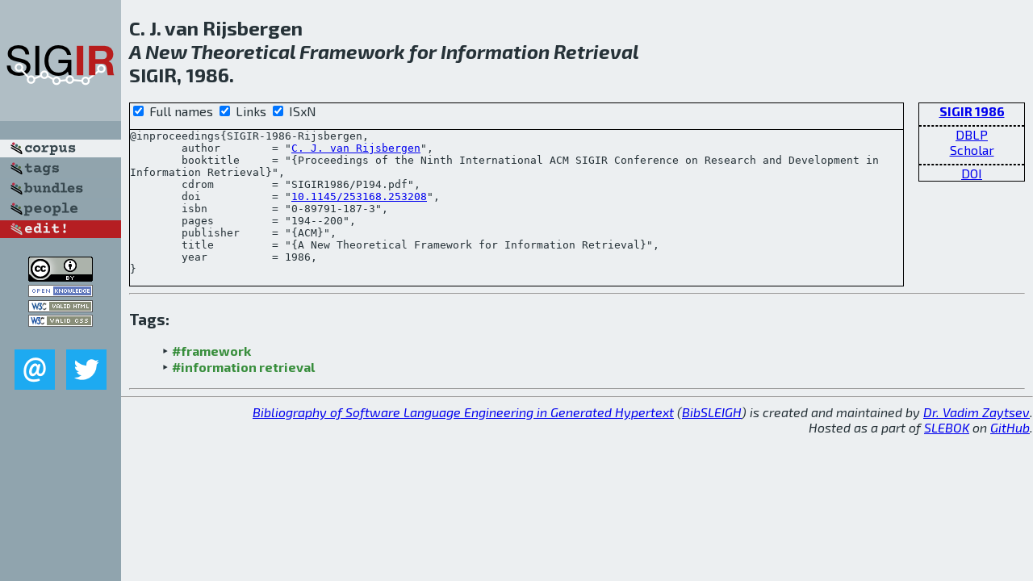

--- FILE ---
content_type: text/html; charset=utf-8
request_url: http://bibtex.github.io/SIGIR-1986-Rijsbergen.html
body_size: 1858
content:
<!DOCTYPE html>
<html>
<head>
	<meta http-equiv="Content-Type" content="text/html; charset=UTF-8"/>
	<meta name="keywords" content="software linguistics, software language engineering, book of knowledge, glossary, academic publications, scientific research, open knowledge, open science"/>
	<title>BibSLEIGH — A New Theoretical Framework for Information Retrieval</title>
	<link href="stuff/bib.css" rel="stylesheet" type="text/css"/>
	<link href='http://fonts.googleapis.com/css?family=Exo+2:400,700,400italic,700italic' rel='stylesheet' type='text/css'>
	<script src="stuff/jquery.min.js" type="text/javascript"></script>
</head>
<body>
<div class="left">
	<a href="index.html"><img src="stuff/sigir.png" alt="A New Theoretical Framework for Information Retrieval" title="A New Theoretical Framework for Information Retrieval" class="pad"/></a>

	<div class="pad">
		<a href="index.html"><img src="stuff/a-corpus.png" alt="BibSLEIGH corpus" title="All papers in the corpus"/></a><br/>
		<a href="tag/index.html"><img src="stuff/p-tags.png" alt="BibSLEIGH tags" title="All known tags"/></a><br/>
		<a href="bundle/index.html"><img src="stuff/p-bundles.png" alt="BibSLEIGH bundles" title="All selected bundles"/></a><br/>
		<a href="person/index.html"><img src="stuff/p-people.png" alt="BibSLEIGH people" title="All contributors"/></a><br/>
<a href="https://github.com/slebok/bibsleigh/edit/master/corpus/KER\1986\SIGIR-1986\SIGIR-1986-Rijsbergen.json"><img src="stuff/edit.png" alt="EDIT!" title="EDIT!"/></a>
	</div>
	<a href="http://creativecommons.org/licenses/by/4.0/" title="CC-BY"><img src="stuff/cc-by.png" alt="CC-BY"/></a><br/>
	<a href="http://opendatacommons.org/licenses/by/summary/" title="Open Knowledge"><img src="stuff/open-knowledge.png" alt="Open Knowledge" /></a><br/>
	<a href="http://validator.w3.org/check/referer" title="XHTML 1.0 W3C Rec"><img src="stuff/xhtml.png" alt="XHTML 1.0 W3C Rec" /></a><br/>
	<a href="http://jigsaw.w3.org/css-validator/check/referer" title="CSS 2.1 W3C CanRec"><img src="stuff/css.png" alt="CSS 2.1 W3C CanRec" class="pad" /></a><br/>
	<div class="sm">
		<a href="mailto:vadim@grammarware.net"><img src="stuff/email.png" alt="email" title="Complain!" /></a>
		<a href="https://twitter.com/intent/tweet?screen_name=grammarware"><img src="stuff/twitter.png" alt="twitter" title="Mention!" /></a>
	</div>

</div>
<div class="main">
<h2>C. J. van Rijsbergen<br/><em>A <a href="word/new.html">New</a> <a href="word/theoret.html">Theoretical</a> <a href="word/framework.html">Framework</a> for <a href="word/inform.html">Information</a> <a href="word/retriev.html">Retrieval</a></em><br/>SIGIR, 1986.</h2>
<div class="rbox">
<strong><a href="SIGIR-1986.html">SIGIR 1986</a></strong><hr/><a href="http://dblp.org/rec/html/conf/sigir/Rijsbergen86">DBLP</a><br/>
<a href="https://scholar.google.com/scholar?q=%22A+New+Theoretical+Framework+for+Information+Retrieval%22">Scholar</a><hr/><a href="http://dx.doi.org/10.1145/253168.253208">DOI</a>
</div>
<div class="pre"><form action="#">
	<input type="checkbox" checked="checked" onClick="$('#booktitle').text(this.checked?'Proceedings of the Ninth International ACM SIGIR Conference on Research and Development in Information Retrieval':'SIGIR');"/> Full names
	<input type="checkbox" checked="checked" onClick="(this.checked)?$('.uri').show():$('.uri').hide();"/> Links
	<input type="checkbox" checked="checked" onClick="(this.checked)?$('#isbn').show():$('#isbn').hide();"/> ISxN
	</form><pre>@inproceedings{SIGIR-1986-Rijsbergen,
	author        = "<a href="person/C_J_van_Rijsbergen.html">C. J. van Rijsbergen</a>",
	booktitle     = "{<span id="booktitle">Proceedings of the Ninth International ACM SIGIR Conference on Research and Development in Information Retrieval</span>}",
	cdrom         = "SIGIR1986/P194.pdf",
<span class="uri">	doi           = "<a href="http://dx.doi.org/10.1145/253168.253208">10.1145/253168.253208</a>",
</span><span id="isbn">	isbn          = "0-89791-187-3",
</span>	pages         = "194--200",
	publisher     = "{ACM}",
	title         = "{A New Theoretical Framework for Information Retrieval}",
	year          = 1986,
}</pre>
</div>
<hr/>
<h3>Tags:</h3><ul class="tri"><li class="tag"><a href="tag/framework.html">#framework</a></li>
<li class="tag"><a href="tag/information%20retrieval.html">#information retrieval</a></li></ul><hr/>
</div>
<hr style="clear:both"/>
<div class="last">
	<em>
		<a href="http://bibtex.github.io">Bibliography of Software Language Engineering in Generated Hypertext</a>
		(<a href="http://github.com/slebok/bibsleigh">BibSLEIGH</a>) is
		created and maintained by <a href="http://grammarware.github.io/">Dr. Vadim Zaytsev</a>.<br/>
		Hosted as a part of <a href="http://slebok.github.io/">SLEBOK</a> on <a href="http://www.github.com/">GitHub</a>.
	</em>
</div>
</body>
</html>